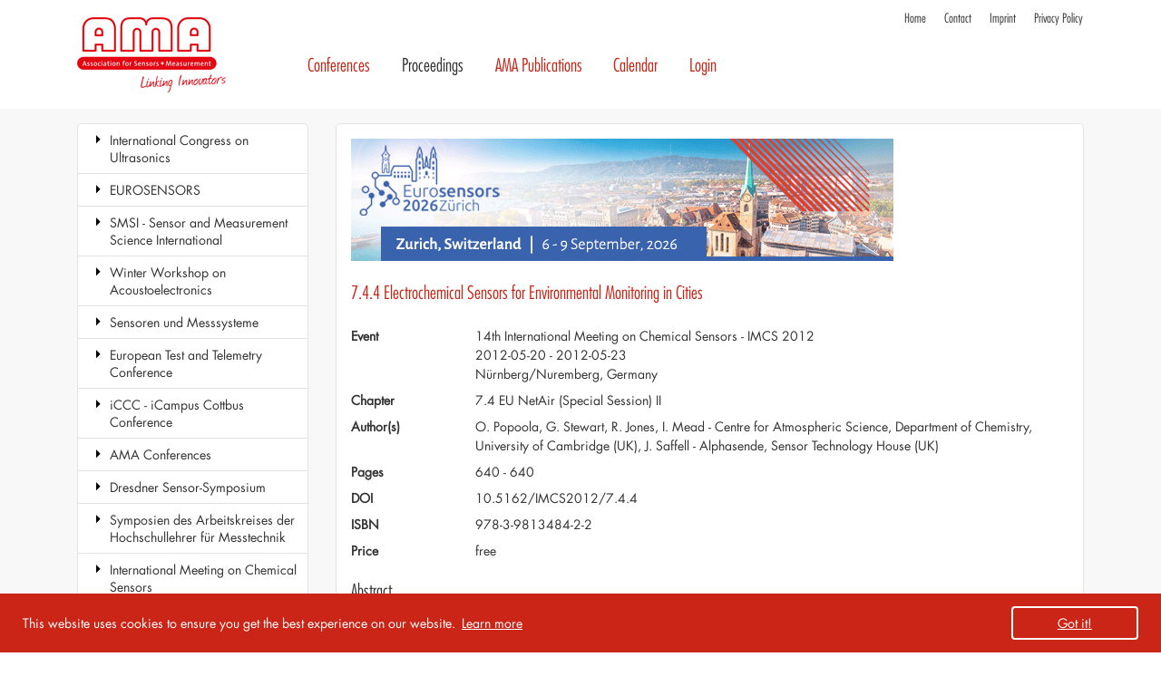

--- FILE ---
content_type: text/html; charset=utf-8
request_url: https://www.ama-science.org/proceedings/details/1000
body_size: 8646
content:
<!DOCTYPE html>
<html lang="en-US">
<head>
    <meta name="viewport" content="width=device-width, initial-scale=1, shrink-to-fit=no">
    <title>7.4.4 Electrochemical Sensors for Environmental Monitoring in Cities &middot; AMA Science</title>
    <meta name="generator" content="SilverStripe - http://silverstripe.org" />
<meta http-equiv="Content-type" content="text/html; charset=utf-8" />
<meta name="citation_title" content="7.4.4 Electrochemical Sensors for Environmental Monitoring in Cities" />
<meta name="citation_author" content="O. Popoola" />
<meta name="citation_author" content="G. Stewart" />
<meta name="citation_author" content="R.L. Jones" />
<meta name="citation_author" content="I. Mead" />
<meta name="citation_author" content="J. Saffell" />
<meta name="citation_publication_date" content="2012/05/23" />
<meta name="citation_journal_title" content="Proceedings IMCS 2012" />
<meta name="citation_firstpage" content="640" />
<meta name="citation_lastpage" content="640" />
<meta name="citation_pdf_url" content="https://www.ama-science.org/proceedings/getFile/ZGNjZN==" />
<meta name="DC.title" lang="en" content="7.4.4 Electrochemical Sensors for Environmental Monitoring in Cities" />
<meta name="DC.creator" content="O. Popoola" />
<meta name="DC.creator" content="G. Stewart" />
<meta name="DC.creator" content="R.L. Jones" />
<meta name="DC.creator" content="I. Mead" />
<meta name="DC.creator" content="J. Saffell" />
<meta name="DC.date" scheme="W3CDTF" content="2012-05-23" /> 
<meta name="DC.identifier" scheme="DCTERMS.URI" content="http://dx.doi.org/10.5162/IMCS2012/7.4.4" />

    <base href="https://www.ama-science.org/"><!--[if lte IE 6]></base><![endif]-->
    <link rel="shortcut icon" type="image/png" href="/assets/_favicons/1/favicon.png" />

<link rel="apple-touch-icon" sizes="57x57" href="/assets/_favicons/1/apple-icon-57x57.png" />
<link rel="apple-touch-icon" sizes="60x60" href="/assets/_favicons/1/apple-icon-60x60.png" />
<link rel="apple-touch-icon" sizes="72x72" href="/assets/_favicons/1/apple-icon-72x72.png" />
<link rel="apple-touch-icon" sizes="76x76" href="/assets/_favicons/1/apple-icon-76x76.png" />
<link rel="apple-touch-icon" sizes="114x114" href="/assets/_favicons/1/apple-icon-114x114.png" />
<link rel="apple-touch-icon" sizes="120x120" href="/assets/_favicons/1/apple-icon-120x120.png" />
<link rel="apple-touch-icon" sizes="144x144" href="/assets/_favicons/1/apple-icon-144x144.png" />
<link rel="apple-touch-icon" sizes="152x152" href="/assets/_favicons/1/apple-icon-152x152.png" />
<link rel="apple-touch-icon" sizes="180x180" href="/assets/_favicons/1/apple-icon-180x180.png" />

<link rel="icon" type="image/png" sizes="16x16" href="/assets/_favicons/1/android-icon-16x16.png" />
<link rel="icon" type="image/png" sizes="32x32" href="/assets/_favicons/1/android-icon-32x32.png" />
<link rel="icon" type="image/png" sizes="36x36" href="/assets/_favicons/1/android-icon-36x36.png" />
<link rel="icon" type="image/png" sizes="48x48" href="/assets/_favicons/1/android-icon-48x48.png" />
<link rel="icon" type="image/png" sizes="72x72" href="/assets/_favicons/1/android-icon-72x72.png" />
<link rel="icon" type="image/png" sizes="96x96" href="/assets/_favicons/1/android-icon-96x96.png" />
<link rel="icon" type="image/png" sizes="144x144" href="/assets/_favicons/1/android-icon-144x144.png" />
<link rel="icon" type="image/png" sizes="192x192" href="/assets/_favicons/1/android-icon-192x192.png" />

<link rel="manifest" href="/assets/_favicons/1/manifest.json" />

<meta name="theme-color" content="#ffffff" />
<meta name="msapplication-TileColor" content="#ffffff" />
<meta name="msapplication-TileImage" content="/assets/_favicons/1/ms-icon-144x144.png" />
<meta name="msapplication-config" content="/assets/_favicons/1/browserconfig.xml" />


<link rel="stylesheet" type="text/css" href="https://www.ama-science.org/font-awesome/css/lib/font-awesome.min.css?m=1478984188" />
<link rel="stylesheet" type="text/css" href="https://www.ama-science.org/assets/_combinedfiles/cookieconsent_8c4c88e7a3229c4d944f2f769565def1.css?m=1711452259" />
<link rel="stylesheet" type="text/css" href="https://www.ama-science.org/assets/_combinedfiles/page_ae7338802117c46e92e0d54de8c1c9e5.css?m=1711452262" />
<link rel="stylesheet" type="text/css" href="https://www.ama-science.org/assets/_combinedfiles/proceedingssearchpage_291164c0e6579727f28360679afb7fc6.css?m=1711452263" />
</head>
<body>



<div id="page">



<!--[if lte IE 9]>
<header class="alert alert-warning text-center" role="alert">
    Your are using an <strong>outdated</strong> browser. Please <a href="http://browsehappy.com/" class="alert-link">upgrade your browser</a> to improve your experience.
</header>
<![endif]-->


<div id="meta-nav-bg" class="hidden-sm-down">
    <header id="meta-nav" class="container">
        
        
        
    <nav id="metanav">
        <ul><li class="odd first"><a href="https://www.ama-science.org/" title="Home">Home</a></li><li class="even "><a href="https://www.ama-science.org/contact/" title="Contact">Contact</a></li><li class="odd "><a href="https://www.ama-science.org/imprint/" title="Imprint">Imprint</a></li><li class="even last"><a href="https://www.ama-science.org/privacy-policy/" title="Privacy Policy">Privacy Policy</a></li></ul>
    </nav>

        
    </header>
</div>



<div id="navigation-bg">

    <div id="navigation" class="container">

        <i id="menu-toggler" class="fa fa-bars fa-2x hidden-md-up" onclick=""></i>

        
        <div id="home-link" class="menu-right">
            <div>
                <ul>
                    <li><a href="http://www.ama-sensorik.de/en/" target="_blank">AMA Association for Sensors and Measurement</a></li>
                    <li><a href="/" title="To homepage">Home</a></li>
                </ul>
            </div>
        </div>
        

        

        <nav id="navigation-main" class="hidden-sm-down ml-auto">
            
            <ul class="menu-right">
                
                    <li class="odd first link">
                        <a href="/ama-conferences/" title="Conferences" class="odd first link">Conferences</a>
                        
                    </li>
                
                    <li class="even  children current">
                        <a href="/proceedings/" title="Proceedings" class="even  children current">Proceedings</a>
                        
                            <ul>
                                
                                    <li class="odd first link">
                                        <a href="/proceedings/listing/6382" title="International Congress on Ultrasonics" class="odd first link">International Congress on Ultrasonics</a>
                                        
                                    </li>
                                
                                    <li class="even  link">
                                        <a href="/proceedings/listing/5015" title="EUROSENSORS" class="even  link">EUROSENSORS</a>
                                        
                                    </li>
                                
                                    <li class="odd  link">
                                        <a href="/proceedings/listing/3552" title="SMSI - Sensor and Measurement Science International" class="odd  link">SMSI - Sensor and Measurement Science International</a>
                                        
                                    </li>
                                
                                    <li class="even  link">
                                        <a href="/proceedings/listing/5833" title="Winter Workshop on Acoustoelectronics" class="even  link">Winter Workshop on Acoustoelectronics</a>
                                        
                                    </li>
                                
                                    <li class="odd  link">
                                        <a href="/proceedings/listing/666" title="Sensoren und Messsysteme" class="odd  link">Sensoren und Messsysteme</a>
                                        
                                    </li>
                                
                                    <li class="even  link">
                                        <a href="/proceedings/listing/1840" title="European Test and Telemetry Conference" class="even  link">European Test and Telemetry Conference</a>
                                        
                                    </li>
                                
                                    <li class="odd  link">
                                        <a href="/proceedings/listing/4526" title="iCCC - iCampus Cottbus Conference" class="odd  link">iCCC - iCampus Cottbus Conference</a>
                                        
                                    </li>
                                
                                    <li class="even  link">
                                        <a href="/proceedings/listing/31" title="AMA Conferences" class="even  link">AMA Conferences</a>
                                        
                                    </li>
                                
                                    <li class="odd  link">
                                        <a href="/proceedings/listing/568" title="Dresdner Sensor-Symposium" class="odd  link">Dresdner Sensor-Symposium</a>
                                        
                                    </li>
                                
                                    <li class="even  link">
                                        <a href="/proceedings/listing/2114" title="Symposien des Arbeitskreises der Hochschullehrer für Messtechnik" class="even  link">Symposien des Arbeitskreises der Hochschullehrer für Messtechnik</a>
                                        
                                    </li>
                                
                                    <li class="odd last children section">
                                        <a href="/proceedings/listing/816" title="International Meeting on Chemical Sensors" class="odd last children section">International Meeting on Chemical Sensors</a>
                                        
                                            <ul>
                                                
                                                    <li class="odd first link">
                                                        <a href="/proceedings/listing/2834" title="17th International Meeting on Chemical Sensors - IMCS 2018" class="odd first link">17th International Meeting on Chemical Sensors - IMCS 2018</a>
                                                        
                                                    </li>
                                                
                                                    <li class="even last children section">
                                                        <a href="/proceedings/listing/817" title="14th International Meeting on Chemical Sensors - IMCS 2012" class="even last children section">14th International Meeting on Chemical Sensors - IMCS 2012</a>
                                                        
                                                            <ul>
                                                                
                                                                    <li class="odd first last children section">
                                                                        <a href="/proceedings/listing/818" title="Proceedings IMCS 2012" class="odd first last children section">Proceedings IMCS 2012</a>
                                                                        
                                                                            <ul>
                                                                                
                                                                                    <li class="odd first link">
                                                                                        <a href="/proceedings/listing/819" title="Plenary sessions" class="odd first link">Plenary sessions</a>
                                                                                        
                                                                                    </li>
                                                                                
                                                                                    <li class="even  link">
                                                                                        <a href="/proceedings/listing/822" title="1.1 High Temperature Gas Sensors I" class="even  link">1.1 High Temperature Gas Sensors I</a>
                                                                                        
                                                                                    </li>
                                                                                
                                                                                    <li class="odd  link">
                                                                                        <a href="/proceedings/listing/833" title="1.2 Biosensors I" class="odd  link">1.2 Biosensors I</a>
                                                                                        
                                                                                    </li>
                                                                                
                                                                                    <li class="even  link">
                                                                                        <a href="/proceedings/listing/834" title="1.3 Metal Oxide-based Gas Sensors I" class="even  link">1.3 Metal Oxide-based Gas Sensors I</a>
                                                                                        
                                                                                    </li>
                                                                                
                                                                                    <li class="odd  link">
                                                                                        <a href="/proceedings/listing/835" title="1.4 Sensors Arrays" class="odd  link">1.4 Sensors Arrays</a>
                                                                                        
                                                                                    </li>
                                                                                
                                                                                    <li class="even  link">
                                                                                        <a href="/proceedings/listing/836" title="1.5 Transistor-based Sensors" class="even  link">1.5 Transistor-based Sensors</a>
                                                                                        
                                                                                    </li>
                                                                                
                                                                                    <li class="odd  link">
                                                                                        <a href="/proceedings/listing/837" title="2.1 High Temperature Gas Sensors II" class="odd  link">2.1 High Temperature Gas Sensors II</a>
                                                                                        
                                                                                    </li>
                                                                                
                                                                                    <li class="even  link">
                                                                                        <a href="/proceedings/listing/838" title="2.2 Biosensors II (DNA, SPR)" class="even  link">2.2 Biosensors II (DNA, SPR)</a>
                                                                                        
                                                                                    </li>
                                                                                
                                                                                    <li class="odd  link">
                                                                                        <a href="/proceedings/listing/839" title="2.3 Metal Oxide-based Gas Sensors II" class="odd  link">2.3 Metal Oxide-based Gas Sensors II</a>
                                                                                        
                                                                                    </li>
                                                                                
                                                                                    <li class="even  link">
                                                                                        <a href="/proceedings/listing/840" title="2.4 Resonant Sensors I" class="even  link">2.4 Resonant Sensors I</a>
                                                                                        
                                                                                    </li>
                                                                                
                                                                                    <li class="odd  link">
                                                                                        <a href="/proceedings/listing/841" title="2.5 IR and Raman-based Sensors" class="odd  link">2.5 IR and Raman-based Sensors</a>
                                                                                        
                                                                                    </li>
                                                                                
                                                                                    <li class="even  link">
                                                                                        <a href="/proceedings/listing/842" title="3.1 Carbon Nano Tubes" class="even  link">3.1 Carbon Nano Tubes</a>
                                                                                        
                                                                                    </li>
                                                                                
                                                                                    <li class="odd  link">
                                                                                        <a href="/proceedings/listing/843" title="3.2 Biosensors III (cell based)" class="odd  link">3.2 Biosensors III (cell based)</a>
                                                                                        
                                                                                    </li>
                                                                                
                                                                                    <li class="even  link">
                                                                                        <a href="/proceedings/listing/844" title="3.3 Metal Oxide-based Gas Sensors III" class="even  link">3.3 Metal Oxide-based Gas Sensors III</a>
                                                                                        
                                                                                    </li>
                                                                                
                                                                                    <li class="odd  link">
                                                                                        <a href="/proceedings/listing/845" title="3.4 Sensor Systems" class="odd  link">3.4 Sensor Systems</a>
                                                                                        
                                                                                    </li>
                                                                                
                                                                                    <li class="even  link">
                                                                                        <a href="/proceedings/listing/846" title="3.5 ISFETs" class="even  link">3.5 ISFETs</a>
                                                                                        
                                                                                    </li>
                                                                                
                                                                                    <li class="odd  link">
                                                                                        <a href="/proceedings/listing/847" title="4.1 Electronic Potential-based Sensor" class="odd  link">4.1 Electronic Potential-based Sensor</a>
                                                                                        
                                                                                    </li>
                                                                                
                                                                                    <li class="even  link">
                                                                                        <a href="/proceedings/listing/848" title="4.2 Biosensors IV (Systems)" class="even  link">4.2 Biosensors IV (Systems)</a>
                                                                                        
                                                                                    </li>
                                                                                
                                                                                    <li class="odd  link">
                                                                                        <a href="/proceedings/listing/849" title="4.3 Metal Oxide-based Gas Sensors IV" class="odd  link">4.3 Metal Oxide-based Gas Sensors IV</a>
                                                                                        
                                                                                    </li>
                                                                                
                                                                                    <li class="even  link">
                                                                                        <a href="/proceedings/listing/850" title="4.4 EU NetAir (Special Session) I" class="even  link">4.4 EU NetAir (Special Session) I</a>
                                                                                        
                                                                                    </li>
                                                                                
                                                                                    <li class="odd  link">
                                                                                        <a href="/proceedings/listing/851" title="4.5 Wireless Sensing" class="odd  link">4.5 Wireless Sensing</a>
                                                                                        
                                                                                    </li>
                                                                                
                                                                                    <li class="even  link">
                                                                                        <a href="/proceedings/listing/852" title="5.1 Impedance-based Sensing" class="even  link">5.1 Impedance-based Sensing</a>
                                                                                        
                                                                                    </li>
                                                                                
                                                                                    <li class="odd  link">
                                                                                        <a href="/proceedings/listing/853" title="5.2 Novel Sensing Principles" class="odd  link">5.2 Novel Sensing Principles</a>
                                                                                        
                                                                                    </li>
                                                                                
                                                                                    <li class="even  link">
                                                                                        <a href="/proceedings/listing/854" title="5.3 Metal Oxide-based Gas Sensors V" class="even  link">5.3 Metal Oxide-based Gas Sensors V</a>
                                                                                        
                                                                                    </li>
                                                                                
                                                                                    <li class="odd  link">
                                                                                        <a href="/proceedings/listing/855" title="5.4 Resonant Sensors II" class="odd  link">5.4 Resonant Sensors II</a>
                                                                                        
                                                                                    </li>
                                                                                
                                                                                    <li class="even  link">
                                                                                        <a href="/proceedings/listing/856" title="5.5 Cation Conductor-based Gas Sensors" class="even  link">5.5 Cation Conductor-based Gas Sensors</a>
                                                                                        
                                                                                    </li>
                                                                                
                                                                                    <li class="odd  link">
                                                                                        <a href="/proceedings/listing/857" title="6.1 FET- and MIP-based Sensors" class="odd  link">6.1 FET- and MIP-based Sensors</a>
                                                                                        
                                                                                    </li>
                                                                                
                                                                                    <li class="even  link">
                                                                                        <a href="/proceedings/listing/858" title="6.2 Flexible substrate sensors" class="even  link">6.2 Flexible substrate sensors</a>
                                                                                        
                                                                                    </li>
                                                                                
                                                                                    <li class="odd  link">
                                                                                        <a href="/proceedings/listing/859" title="6.3 Metal Oxide-based Gas Sensors VI" class="odd  link">6.3 Metal Oxide-based Gas Sensors VI</a>
                                                                                        
                                                                                    </li>
                                                                                
                                                                                    <li class="even  link">
                                                                                        <a href="/proceedings/listing/860" title="6.4 Sensors for Explosives" class="even  link">6.4 Sensors for Explosives</a>
                                                                                        
                                                                                    </li>
                                                                                
                                                                                    <li class="odd  link">
                                                                                        <a href="/proceedings/listing/861" title="6.5 YSZ Based Sensors" class="odd  link">6.5 YSZ Based Sensors</a>
                                                                                        
                                                                                    </li>
                                                                                
                                                                                    <li class="even  link">
                                                                                        <a href="/proceedings/listing/862" title="7.1 Chemical Sensors for Medical Application" class="even  link">7.1 Chemical Sensors for Medical Application</a>
                                                                                        
                                                                                    </li>
                                                                                
                                                                                    <li class="odd  link">
                                                                                        <a href="/proceedings/listing/863" title="7.2 Electrochemical Sensors I" class="odd  link">7.2 Electrochemical Sensors I</a>
                                                                                        
                                                                                    </li>
                                                                                
                                                                                    <li class="even  link">
                                                                                        <a href="/proceedings/listing/864" title="7.3 Metal Oxide-based Gas Sensors VII" class="even  link">7.3 Metal Oxide-based Gas Sensors VII</a>
                                                                                        
                                                                                    </li>
                                                                                
                                                                                    <li class="odd  children section">
                                                                                        <a href="/proceedings/listing/865" title="7.4 EU NetAir (Special Session) II" class="odd  children section">7.4 EU NetAir (Special Session) II</a>
                                                                                        
                                                                                            <ul>
                                                                                                
                                                                                                    <li class="odd first link">
                                                                                                        <a href="/proceedings/details/997" title="7.4.1 Chemical Sensors for Indoor Applications" class="odd first link">7.4.1 Chemical Sensors for Indoor Applications</a>
                                                                                                    </li>
                                                                                                
                                                                                                    <li class="even  link">
                                                                                                        <a href="/proceedings/details/998" title="7.4.2 Chemical Sensor Systems for Emission control from Combustions" class="even  link">7.4.2 Chemical Sensor Systems for Emission control from Combustions</a>
                                                                                                    </li>
                                                                                                
                                                                                                    <li class="odd  link">
                                                                                                        <a href="/proceedings/details/999" title="7.4.3 Low Power Sensor Systems Technologies for Environmental Air-Monitoring" class="odd  link">7.4.3 Low Power Sensor Systems Technologies for Environmental Air-Monitoring</a>
                                                                                                    </li>
                                                                                                
                                                                                                    <li class="even  current">
                                                                                                        <a href="/proceedings/details/1000" title="7.4.4 Electrochemical Sensors for Environmental Monitoring in Cities" class="even  current">7.4.4 Electrochemical Sensors for Environmental Monitoring in Cities</a>
                                                                                                    </li>
                                                                                                
                                                                                                    <li class="odd  link">
                                                                                                        <a href="/proceedings/details/1386" title="7.4.5 Wireless Chemical Sensor Networks for Air Quality Monitoring" class="odd  link">7.4.5 Wireless Chemical Sensor Networks for Air Quality Monitoring</a>
                                                                                                    </li>
                                                                                                
                                                                                                    <li class="even last link">
                                                                                                        <a href="/proceedings/details/1387" title="7.4.6 New Approaches to Chemical Sensing for Application in Environmental Monitoring" class="even last link">7.4.6 New Approaches to Chemical Sensing for Application in Environmental Monitoring</a>
                                                                                                    </li>
                                                                                                
                                                                                            </ul>
                                                                                        
                                                                                    </li>
                                                                                
                                                                                    <li class="even  link">
                                                                                        <a href="/proceedings/listing/866" title="7.5 Chemical Sensors using Optical Technologies" class="even  link">7.5 Chemical Sensors using Optical Technologies</a>
                                                                                        
                                                                                    </li>
                                                                                
                                                                                    <li class="odd  link">
                                                                                        <a href="/proceedings/listing/867" title="8.1 Chemical Sensors based on III-V Semiconductors" class="odd  link">8.1 Chemical Sensors based on III-V Semiconductors</a>
                                                                                        
                                                                                    </li>
                                                                                
                                                                                    <li class="even  link">
                                                                                        <a href="/proceedings/listing/868" title="8.2 Electrochemical Sensors II" class="even  link">8.2 Electrochemical Sensors II</a>
                                                                                        
                                                                                    </li>
                                                                                
                                                                                    <li class="odd  link">
                                                                                        <a href="/proceedings/listing/869" title="8.3 Metal Oxide-based Gas Sensors VIII" class="odd  link">8.3 Metal Oxide-based Gas Sensors VIII</a>
                                                                                        
                                                                                    </li>
                                                                                
                                                                                    <li class="even  link">
                                                                                        <a href="/proceedings/listing/870" title="8.4 Nanowire-based Sensors" class="even  link">8.4 Nanowire-based Sensors</a>
                                                                                        
                                                                                    </li>
                                                                                
                                                                                    <li class="odd  link">
                                                                                        <a href="/proceedings/listing/871" title="8.5 Optical absorbance-based Sensors" class="odd  link">8.5 Optical absorbance-based Sensors</a>
                                                                                        
                                                                                    </li>
                                                                                
                                                                                    <li class="even  link">
                                                                                        <a href="/proceedings/listing/1031" title="P1.0 Metal Oxide-based Sensors" class="even  link">P1.0 Metal Oxide-based Sensors</a>
                                                                                        
                                                                                    </li>
                                                                                
                                                                                    <li class="odd  link">
                                                                                        <a href="/proceedings/listing/1032" title="P1.1 Biosensors" class="odd  link">P1.1 Biosensors</a>
                                                                                        
                                                                                    </li>
                                                                                
                                                                                    <li class="even  link">
                                                                                        <a href="/proceedings/listing/1033" title="P1.2 Resonant Sensors" class="even  link">P1.2 Resonant Sensors</a>
                                                                                        
                                                                                    </li>
                                                                                
                                                                                    <li class="odd  link">
                                                                                        <a href="/proceedings/listing/1093" title="P1.3 Sensors Based on Optical Techniques" class="odd  link">P1.3 Sensors Based on Optical Techniques</a>
                                                                                        
                                                                                    </li>
                                                                                
                                                                                    <li class="even  link">
                                                                                        <a href="/proceedings/listing/1094" title="P1.4 Nanostructured Sensors" class="even  link">P1.4 Nanostructured Sensors</a>
                                                                                        
                                                                                    </li>
                                                                                
                                                                                    <li class="odd  link">
                                                                                        <a href="/proceedings/listing/1095" title="P1.5 FET-based Sensors" class="odd  link">P1.5 FET-based Sensors</a>
                                                                                        
                                                                                    </li>
                                                                                
                                                                                    <li class="even  link">
                                                                                        <a href="/proceedings/listing/1132" title="P1.6 Electrochemical-based Sensors" class="even  link">P1.6 Electrochemical-based Sensors</a>
                                                                                        
                                                                                    </li>
                                                                                
                                                                                    <li class="odd  link">
                                                                                        <a href="/proceedings/listing/1138" title="P1.7 Nanostructured Metal Oxide-based Sensors" class="odd  link">P1.7 Nanostructured Metal Oxide-based Sensors</a>
                                                                                        
                                                                                    </li>
                                                                                
                                                                                    <li class="even  link">
                                                                                        <a href="/proceedings/listing/1219" title="P1.8 Sensors Based on New Materials" class="even  link">P1.8 Sensors Based on New Materials</a>
                                                                                        
                                                                                    </li>
                                                                                
                                                                                    <li class="odd  link">
                                                                                        <a href="/proceedings/listing/1139" title="P1.9 Technology and Application" class="odd  link">P1.9 Technology and Application</a>
                                                                                        
                                                                                    </li>
                                                                                
                                                                                    <li class="even  link">
                                                                                        <a href="/proceedings/listing/1140" title="P2.0 Metal Oxide-based Sensors" class="even  link">P2.0 Metal Oxide-based Sensors</a>
                                                                                        
                                                                                    </li>
                                                                                
                                                                                    <li class="odd  link">
                                                                                        <a href="/proceedings/listing/1218" title="P2.1 Biosensors" class="odd  link">P2.1 Biosensors</a>
                                                                                        
                                                                                    </li>
                                                                                
                                                                                    <li class="even  link">
                                                                                        <a href="/proceedings/listing/1244" title="P2.2 Resonant Sensors" class="even  link">P2.2 Resonant Sensors</a>
                                                                                        
                                                                                    </li>
                                                                                
                                                                                    <li class="odd  link">
                                                                                        <a href="/proceedings/listing/1245" title="P2.3 Sensors Based on Optical Techniques" class="odd  link">P2.3 Sensors Based on Optical Techniques</a>
                                                                                        
                                                                                    </li>
                                                                                
                                                                                    <li class="even  link">
                                                                                        <a href="/proceedings/listing/1246" title="P2.4 Nanostructured Sensors" class="even  link">P2.4 Nanostructured Sensors</a>
                                                                                        
                                                                                    </li>
                                                                                
                                                                                    <li class="odd  link">
                                                                                        <a href="/proceedings/listing/1247" title="P2.5 FET-based Sensors" class="odd  link">P2.5 FET-based Sensors</a>
                                                                                        
                                                                                    </li>
                                                                                
                                                                                    <li class="even  link">
                                                                                        <a href="/proceedings/listing/1248" title="P2.6 Electrochemical-based Sensors" class="even  link">P2.6 Electrochemical-based Sensors</a>
                                                                                        
                                                                                    </li>
                                                                                
                                                                                    <li class="odd  link">
                                                                                        <a href="/proceedings/listing/1249" title="P2.7 Nanostructured Metal Oxide-based Sensors" class="odd  link">P2.7 Nanostructured Metal Oxide-based Sensors</a>
                                                                                        
                                                                                    </li>
                                                                                
                                                                                    <li class="even  link">
                                                                                        <a href="/proceedings/listing/1250" title="P2.8 Sensors Based on New Materials" class="even  link">P2.8 Sensors Based on New Materials</a>
                                                                                        
                                                                                    </li>
                                                                                
                                                                                    <li class="odd last link">
                                                                                        <a href="/proceedings/listing/1251" title="P2.9 Technology and Application" class="odd last link">P2.9 Technology and Application</a>
                                                                                        
                                                                                    </li>
                                                                                
                                                                            </ul>
                                                                        
                                                                    </li>
                                                                
                                                            </ul>
                                                        
                                                    </li>
                                                
                                            </ul>
                                        
                                    </li>
                                
                            </ul>
                        
                    </li>
                
                    <li class="odd  children link">
                        <a href="/ama-publications/journal-of-sensors-and-sensor-systems/" title="AMA Publications" class="odd  children link">AMA Publications</a>
                        
                            <ul>
                                
                                    <li class="odd first link">
                                        <a href="/ama-publications/journal-of-sensors-and-sensor-systems/" title="Journal of Sensors and Sensor Systems (JSSS)" class="odd first link">Journal of Sensors and Sensor Systems (JSSS)</a>
                                        
                                    </li>
                                
                                    <li class="even  link">
                                        <a href="/ama-publications/ama-innovation-award/" title="AMA Innovation Award" class="even  link">AMA Innovation Award</a>
                                        
                                    </li>
                                
                                    <li class="odd last link">
                                        <a href="https://www.ama-sensorik.de/verband/publikationen/" title="AMA Studie ‚Sensor Technologien 2022‘ (German language)" class="odd last link" target="_blank">AMA Studie ‚Sensor Technologien 2022‘ (German language)</a>
                                        
                                    </li>
                                
                            </ul>
                        
                    </li>
                
                    <li class="even  link">
                        <a href="https://www.ama-sensorik.de/en/calendar/" title="Calendar" class="even  link" target="_blank">Calendar</a>
                        
                    </li>
                
                    <li class="odd last link">
                        <a href="/login/" title="Login" class="odd last link">Login</a>
                        
                    </li>
                
            </ul>
            
        </nav>

        

        

        

    </div>

</div>





<div id="main-bg">
    <div class="container">
        <div class="row">

            
    <aside id="content-left" class="col-md-3 hidden-sm-down">
        <div class="inner">
            



<nav id="navigation-sub">
<ul>

    <li class="odd first link">
        <a href="/proceedings/listing/6382" title="International Congress on Ultrasonics" class="odd first link">International Congress on Ultrasonics</a>
        
    </li>

    <li class="even  link">
        <a href="/proceedings/listing/5015" title="EUROSENSORS" class="even  link">EUROSENSORS</a>
        
    </li>

    <li class="odd  link">
        <a href="/proceedings/listing/3552" title="SMSI - Sensor and Measurement Science International" class="odd  link">SMSI - Sensor and Measurement Science International</a>
        
    </li>

    <li class="even  link">
        <a href="/proceedings/listing/5833" title="Winter Workshop on Acoustoelectronics" class="even  link">Winter Workshop on Acoustoelectronics</a>
        
    </li>

    <li class="odd  link">
        <a href="/proceedings/listing/666" title="Sensoren und Messsysteme" class="odd  link">Sensoren und Messsysteme</a>
        
    </li>

    <li class="even  link">
        <a href="/proceedings/listing/1840" title="European Test and Telemetry Conference" class="even  link">European Test and Telemetry Conference</a>
        
    </li>

    <li class="odd  link">
        <a href="/proceedings/listing/4526" title="iCCC - iCampus Cottbus Conference" class="odd  link">iCCC - iCampus Cottbus Conference</a>
        
    </li>

    <li class="even  link">
        <a href="/proceedings/listing/31" title="AMA Conferences" class="even  link">AMA Conferences</a>
        
    </li>

    <li class="odd  link">
        <a href="/proceedings/listing/568" title="Dresdner Sensor-Symposium" class="odd  link">Dresdner Sensor-Symposium</a>
        
    </li>

    <li class="even  link">
        <a href="/proceedings/listing/2114" title="Symposien des Arbeitskreises der Hochschullehrer für Messtechnik" class="even  link">Symposien des Arbeitskreises der Hochschullehrer für Messtechnik</a>
        
    </li>

    <li class="odd last children section">
        <a href="/proceedings/listing/816" title="International Meeting on Chemical Sensors" class="odd last children section">International Meeting on Chemical Sensors</a>
        
        
        <ul>
            
                <li class="odd first link">
                    <a href="/proceedings/listing/2834" title="17th International Meeting on Chemical Sensors - IMCS 2018" class="odd first link">17th International Meeting on Chemical Sensors - IMCS 2018</a>
                    
                </li>
            
                <li class="even last children section">
                    <a href="/proceedings/listing/817" title="14th International Meeting on Chemical Sensors - IMCS 2012" class="even last children section">14th International Meeting on Chemical Sensors - IMCS 2012</a>
                    
                    
                    <ul>
                        
                            <li class="odd first last children section">
                                <a href="/proceedings/listing/818" title="Proceedings IMCS 2012" class="odd first last children section">Proceedings IMCS 2012</a>
                                
                                
                                <ul>
                                    
                                        <li class="odd first link">
                                            <a href="/proceedings/listing/819" title="Plenary sessions" class="odd first link">Plenary sessions</a>
                                            
                                        </li>
                                    
                                        <li class="even  link">
                                            <a href="/proceedings/listing/822" title="1.1 High Temperature Gas Sensors I" class="even  link">1.1 High Temperature Gas Sensors I</a>
                                            
                                        </li>
                                    
                                        <li class="odd  link">
                                            <a href="/proceedings/listing/833" title="1.2 Biosensors I" class="odd  link">1.2 Biosensors I</a>
                                            
                                        </li>
                                    
                                        <li class="even  link">
                                            <a href="/proceedings/listing/834" title="1.3 Metal Oxide-based Gas Sensors I" class="even  link">1.3 Metal Oxide-based Gas Sensors I</a>
                                            
                                        </li>
                                    
                                        <li class="odd  link">
                                            <a href="/proceedings/listing/835" title="1.4 Sensors Arrays" class="odd  link">1.4 Sensors Arrays</a>
                                            
                                        </li>
                                    
                                        <li class="even  link">
                                            <a href="/proceedings/listing/836" title="1.5 Transistor-based Sensors" class="even  link">1.5 Transistor-based Sensors</a>
                                            
                                        </li>
                                    
                                        <li class="odd  link">
                                            <a href="/proceedings/listing/837" title="2.1 High Temperature Gas Sensors II" class="odd  link">2.1 High Temperature Gas Sensors II</a>
                                            
                                        </li>
                                    
                                        <li class="even  link">
                                            <a href="/proceedings/listing/838" title="2.2 Biosensors II (DNA, SPR)" class="even  link">2.2 Biosensors II (DNA, SPR)</a>
                                            
                                        </li>
                                    
                                        <li class="odd  link">
                                            <a href="/proceedings/listing/839" title="2.3 Metal Oxide-based Gas Sensors II" class="odd  link">2.3 Metal Oxide-based Gas Sensors II</a>
                                            
                                        </li>
                                    
                                        <li class="even  link">
                                            <a href="/proceedings/listing/840" title="2.4 Resonant Sensors I" class="even  link">2.4 Resonant Sensors I</a>
                                            
                                        </li>
                                    
                                        <li class="odd  link">
                                            <a href="/proceedings/listing/841" title="2.5 IR and Raman-based Sensors" class="odd  link">2.5 IR and Raman-based Sensors</a>
                                            
                                        </li>
                                    
                                        <li class="even  link">
                                            <a href="/proceedings/listing/842" title="3.1 Carbon Nano Tubes" class="even  link">3.1 Carbon Nano Tubes</a>
                                            
                                        </li>
                                    
                                        <li class="odd  link">
                                            <a href="/proceedings/listing/843" title="3.2 Biosensors III (cell based)" class="odd  link">3.2 Biosensors III (cell based)</a>
                                            
                                        </li>
                                    
                                        <li class="even  link">
                                            <a href="/proceedings/listing/844" title="3.3 Metal Oxide-based Gas Sensors III" class="even  link">3.3 Metal Oxide-based Gas Sensors III</a>
                                            
                                        </li>
                                    
                                        <li class="odd  link">
                                            <a href="/proceedings/listing/845" title="3.4 Sensor Systems" class="odd  link">3.4 Sensor Systems</a>
                                            
                                        </li>
                                    
                                        <li class="even  link">
                                            <a href="/proceedings/listing/846" title="3.5 ISFETs" class="even  link">3.5 ISFETs</a>
                                            
                                        </li>
                                    
                                        <li class="odd  link">
                                            <a href="/proceedings/listing/847" title="4.1 Electronic Potential-based Sensor" class="odd  link">4.1 Electronic Potential-based Sensor</a>
                                            
                                        </li>
                                    
                                        <li class="even  link">
                                            <a href="/proceedings/listing/848" title="4.2 Biosensors IV (Systems)" class="even  link">4.2 Biosensors IV (Systems)</a>
                                            
                                        </li>
                                    
                                        <li class="odd  link">
                                            <a href="/proceedings/listing/849" title="4.3 Metal Oxide-based Gas Sensors IV" class="odd  link">4.3 Metal Oxide-based Gas Sensors IV</a>
                                            
                                        </li>
                                    
                                        <li class="even  link">
                                            <a href="/proceedings/listing/850" title="4.4 EU NetAir (Special Session) I" class="even  link">4.4 EU NetAir (Special Session) I</a>
                                            
                                        </li>
                                    
                                        <li class="odd  link">
                                            <a href="/proceedings/listing/851" title="4.5 Wireless Sensing" class="odd  link">4.5 Wireless Sensing</a>
                                            
                                        </li>
                                    
                                        <li class="even  link">
                                            <a href="/proceedings/listing/852" title="5.1 Impedance-based Sensing" class="even  link">5.1 Impedance-based Sensing</a>
                                            
                                        </li>
                                    
                                        <li class="odd  link">
                                            <a href="/proceedings/listing/853" title="5.2 Novel Sensing Principles" class="odd  link">5.2 Novel Sensing Principles</a>
                                            
                                        </li>
                                    
                                        <li class="even  link">
                                            <a href="/proceedings/listing/854" title="5.3 Metal Oxide-based Gas Sensors V" class="even  link">5.3 Metal Oxide-based Gas Sensors V</a>
                                            
                                        </li>
                                    
                                        <li class="odd  link">
                                            <a href="/proceedings/listing/855" title="5.4 Resonant Sensors II" class="odd  link">5.4 Resonant Sensors II</a>
                                            
                                        </li>
                                    
                                        <li class="even  link">
                                            <a href="/proceedings/listing/856" title="5.5 Cation Conductor-based Gas Sensors" class="even  link">5.5 Cation Conductor-based Gas Sensors</a>
                                            
                                        </li>
                                    
                                        <li class="odd  link">
                                            <a href="/proceedings/listing/857" title="6.1 FET- and MIP-based Sensors" class="odd  link">6.1 FET- and MIP-based Sensors</a>
                                            
                                        </li>
                                    
                                        <li class="even  link">
                                            <a href="/proceedings/listing/858" title="6.2 Flexible substrate sensors" class="even  link">6.2 Flexible substrate sensors</a>
                                            
                                        </li>
                                    
                                        <li class="odd  link">
                                            <a href="/proceedings/listing/859" title="6.3 Metal Oxide-based Gas Sensors VI" class="odd  link">6.3 Metal Oxide-based Gas Sensors VI</a>
                                            
                                        </li>
                                    
                                        <li class="even  link">
                                            <a href="/proceedings/listing/860" title="6.4 Sensors for Explosives" class="even  link">6.4 Sensors for Explosives</a>
                                            
                                        </li>
                                    
                                        <li class="odd  link">
                                            <a href="/proceedings/listing/861" title="6.5 YSZ Based Sensors" class="odd  link">6.5 YSZ Based Sensors</a>
                                            
                                        </li>
                                    
                                        <li class="even  link">
                                            <a href="/proceedings/listing/862" title="7.1 Chemical Sensors for Medical Application" class="even  link">7.1 Chemical Sensors for Medical Application</a>
                                            
                                        </li>
                                    
                                        <li class="odd  link">
                                            <a href="/proceedings/listing/863" title="7.2 Electrochemical Sensors I" class="odd  link">7.2 Electrochemical Sensors I</a>
                                            
                                        </li>
                                    
                                        <li class="even  link">
                                            <a href="/proceedings/listing/864" title="7.3 Metal Oxide-based Gas Sensors VII" class="even  link">7.3 Metal Oxide-based Gas Sensors VII</a>
                                            
                                        </li>
                                    
                                        <li class="odd  children section">
                                            <a href="/proceedings/listing/865" title="7.4 EU NetAir (Special Session) II" class="odd  children section">7.4 EU NetAir (Special Session) II</a>
                                            
                                            
                                            <ul>
                                                
                                                    <li class="odd first link">
                                                        <a href="/proceedings/details/997" title="7.4.1 Chemical Sensors for Indoor Applications" class="odd first link">7.4.1 Chemical Sensors for Indoor Applications</a>
                                                        
                                                    </li>
                                                
                                                    <li class="even  link">
                                                        <a href="/proceedings/details/998" title="7.4.2 Chemical Sensor Systems for Emission control from Combustions" class="even  link">7.4.2 Chemical Sensor Systems for Emission control from Combustions</a>
                                                        
                                                    </li>
                                                
                                                    <li class="odd  link">
                                                        <a href="/proceedings/details/999" title="7.4.3 Low Power Sensor Systems Technologies for Environmental Air-Monitoring" class="odd  link">7.4.3 Low Power Sensor Systems Technologies for Environmental Air-Monitoring</a>
                                                        
                                                    </li>
                                                
                                                    <li class="even  current">
                                                        <a href="/proceedings/details/1000" title="7.4.4 Electrochemical Sensors for Environmental Monitoring in Cities" class="even  current">7.4.4 Electrochemical Sensors for Environmental Monitoring in Cities</a>
                                                        
                                                        
                                                        
                                                    </li>
                                                
                                                    <li class="odd  link">
                                                        <a href="/proceedings/details/1386" title="7.4.5 Wireless Chemical Sensor Networks for Air Quality Monitoring" class="odd  link">7.4.5 Wireless Chemical Sensor Networks for Air Quality Monitoring</a>
                                                        
                                                    </li>
                                                
                                                    <li class="even last link">
                                                        <a href="/proceedings/details/1387" title="7.4.6 New Approaches to Chemical Sensing for Application in Environmental Monitoring" class="even last link">7.4.6 New Approaches to Chemical Sensing for Application in Environmental Monitoring</a>
                                                        
                                                    </li>
                                                
                                            </ul>
                                            
                                            
                                        </li>
                                    
                                        <li class="even  link">
                                            <a href="/proceedings/listing/866" title="7.5 Chemical Sensors using Optical Technologies" class="even  link">7.5 Chemical Sensors using Optical Technologies</a>
                                            
                                        </li>
                                    
                                        <li class="odd  link">
                                            <a href="/proceedings/listing/867" title="8.1 Chemical Sensors based on III-V Semiconductors" class="odd  link">8.1 Chemical Sensors based on III-V Semiconductors</a>
                                            
                                        </li>
                                    
                                        <li class="even  link">
                                            <a href="/proceedings/listing/868" title="8.2 Electrochemical Sensors II" class="even  link">8.2 Electrochemical Sensors II</a>
                                            
                                        </li>
                                    
                                        <li class="odd  link">
                                            <a href="/proceedings/listing/869" title="8.3 Metal Oxide-based Gas Sensors VIII" class="odd  link">8.3 Metal Oxide-based Gas Sensors VIII</a>
                                            
                                        </li>
                                    
                                        <li class="even  link">
                                            <a href="/proceedings/listing/870" title="8.4 Nanowire-based Sensors" class="even  link">8.4 Nanowire-based Sensors</a>
                                            
                                        </li>
                                    
                                        <li class="odd  link">
                                            <a href="/proceedings/listing/871" title="8.5 Optical absorbance-based Sensors" class="odd  link">8.5 Optical absorbance-based Sensors</a>
                                            
                                        </li>
                                    
                                        <li class="even  link">
                                            <a href="/proceedings/listing/1031" title="P1.0 Metal Oxide-based Sensors" class="even  link">P1.0 Metal Oxide-based Sensors</a>
                                            
                                        </li>
                                    
                                        <li class="odd  link">
                                            <a href="/proceedings/listing/1032" title="P1.1 Biosensors" class="odd  link">P1.1 Biosensors</a>
                                            
                                        </li>
                                    
                                        <li class="even  link">
                                            <a href="/proceedings/listing/1033" title="P1.2 Resonant Sensors" class="even  link">P1.2 Resonant Sensors</a>
                                            
                                        </li>
                                    
                                        <li class="odd  link">
                                            <a href="/proceedings/listing/1093" title="P1.3 Sensors Based on Optical Techniques" class="odd  link">P1.3 Sensors Based on Optical Techniques</a>
                                            
                                        </li>
                                    
                                        <li class="even  link">
                                            <a href="/proceedings/listing/1094" title="P1.4 Nanostructured Sensors" class="even  link">P1.4 Nanostructured Sensors</a>
                                            
                                        </li>
                                    
                                        <li class="odd  link">
                                            <a href="/proceedings/listing/1095" title="P1.5 FET-based Sensors" class="odd  link">P1.5 FET-based Sensors</a>
                                            
                                        </li>
                                    
                                        <li class="even  link">
                                            <a href="/proceedings/listing/1132" title="P1.6 Electrochemical-based Sensors" class="even  link">P1.6 Electrochemical-based Sensors</a>
                                            
                                        </li>
                                    
                                        <li class="odd  link">
                                            <a href="/proceedings/listing/1138" title="P1.7 Nanostructured Metal Oxide-based Sensors" class="odd  link">P1.7 Nanostructured Metal Oxide-based Sensors</a>
                                            
                                        </li>
                                    
                                        <li class="even  link">
                                            <a href="/proceedings/listing/1219" title="P1.8 Sensors Based on New Materials" class="even  link">P1.8 Sensors Based on New Materials</a>
                                            
                                        </li>
                                    
                                        <li class="odd  link">
                                            <a href="/proceedings/listing/1139" title="P1.9 Technology and Application" class="odd  link">P1.9 Technology and Application</a>
                                            
                                        </li>
                                    
                                        <li class="even  link">
                                            <a href="/proceedings/listing/1140" title="P2.0 Metal Oxide-based Sensors" class="even  link">P2.0 Metal Oxide-based Sensors</a>
                                            
                                        </li>
                                    
                                        <li class="odd  link">
                                            <a href="/proceedings/listing/1218" title="P2.1 Biosensors" class="odd  link">P2.1 Biosensors</a>
                                            
                                        </li>
                                    
                                        <li class="even  link">
                                            <a href="/proceedings/listing/1244" title="P2.2 Resonant Sensors" class="even  link">P2.2 Resonant Sensors</a>
                                            
                                        </li>
                                    
                                        <li class="odd  link">
                                            <a href="/proceedings/listing/1245" title="P2.3 Sensors Based on Optical Techniques" class="odd  link">P2.3 Sensors Based on Optical Techniques</a>
                                            
                                        </li>
                                    
                                        <li class="even  link">
                                            <a href="/proceedings/listing/1246" title="P2.4 Nanostructured Sensors" class="even  link">P2.4 Nanostructured Sensors</a>
                                            
                                        </li>
                                    
                                        <li class="odd  link">
                                            <a href="/proceedings/listing/1247" title="P2.5 FET-based Sensors" class="odd  link">P2.5 FET-based Sensors</a>
                                            
                                        </li>
                                    
                                        <li class="even  link">
                                            <a href="/proceedings/listing/1248" title="P2.6 Electrochemical-based Sensors" class="even  link">P2.6 Electrochemical-based Sensors</a>
                                            
                                        </li>
                                    
                                        <li class="odd  link">
                                            <a href="/proceedings/listing/1249" title="P2.7 Nanostructured Metal Oxide-based Sensors" class="odd  link">P2.7 Nanostructured Metal Oxide-based Sensors</a>
                                            
                                        </li>
                                    
                                        <li class="even  link">
                                            <a href="/proceedings/listing/1250" title="P2.8 Sensors Based on New Materials" class="even  link">P2.8 Sensors Based on New Materials</a>
                                            
                                        </li>
                                    
                                        <li class="odd last link">
                                            <a href="/proceedings/listing/1251" title="P2.9 Technology and Application" class="odd last link">P2.9 Technology and Application</a>
                                            
                                        </li>
                                    
                                </ul>
                                
                                
                            </li>
                        
                    </ul>
                    
                    
                </li>
            
        </ul>
        
        
    </li>

</ul>
</nav>




        </div>
    </aside>


            <main class="col-md-9 typography">

                <div class="inner">

                    <p><a href="https://www.eurosensors2026.ch/"><img class="leftAlone" title="" src="assets/Eurosensors/2026/Banner.gif" alt="Banner" width="598" height="135"></a></p>

                    

                        

                        

                            <h1>7.4.4 Electrochemical Sensors for Environmental Monitoring in Cities</h1>

                            <dl class="row">
                                <dt class="col-12 col-sm-2">Event</dt>
                                <dd class="col-12 col-sm-10">14th International Meeting on Chemical Sensors - IMCS 2012<br/>2012-05-20 - 2012-05-23<br/>Nürnberg/Nuremberg, Germany</dd>
                                
                                <dt class="col-12 col-sm-2">Chapter</dt>
                                <dd class="col-12 col-sm-10">7.4 EU NetAir (Special Session) II</dd>
                                <dt class="col-12 col-sm-2">Author(s)</dt>
                                <dd class="col-12 col-sm-10">O. Popoola, G. Stewart, R. Jones, I. Mead - Centre for Atmospheric Science, Department of Chemistry, University of Cambridge (UK), J. Saffell - Alphasende, Sensor Technology House (UK)</dd>
                                <dt class="col-12 col-sm-2">Pages</dt>
                                <dd class="col-12 col-sm-10">640 - 640</dd>
                                <dt class="col-12 col-sm-2">DOI</dt>
                                <dd class="col-12 col-sm-10">10.5162/IMCS2012/7.4.4</dd>
                                
                                <dt class="col-12 col-sm-2">ISBN</dt>
                                <dd class="col-12 col-sm-10">978-3-9813484-2-2</dd>
                                
                                <dt class="col-12 col-sm-2">Price</dt>
                                <dd class="col-12 col-sm-10">free</dd>
                            </dl>

                            
                            <h2 class="mb-2">Abstract</h2>
                            <p>We demonstrate that miniature, low-cost electrochemical gas sensors, traditionally used for sensing at parts-permillion (ppm) mixing ratios can, when suitably configured and operated, be used for parts-per-billion (ppb) level studies for gases relevant to urban air quality. The results show the sensors to be high precision and highly linear in the ppb rangeand in general highly selective, although there are some significant cross-interferences. Comparisons of the sensors with co-located reference instruments show good agreement on both short and long timescales, demonstrating their utility for urban air quality monitoring.We have also integrated multiple sensors with GPS (location) and GPRS (real time data transmission) to create multi-sensor nodes fordeployment as components of<br />
sensor network systems. These have been deployed in substantial numbers as both mobile and static networks systems, providing unprecedented real time spatial and statistical information on urban air quality. We have demonstrated the utility of electrochemical sensors to provide air quality measurements traditionally viewed as only achievable by costly and sparse fixed site monitoring stations. We have shown that this technology can also achieve measurement densities, ready scalability, portability and low cost unachievable by current fixed site networks which collectively promises to add hugely to the capability for monitoring urban air quality for legislation and personal exposure.<br />
</p>
                            

                            

                                

                                
                                    <p class="mb-2"><a href="/proceedings/getFile/ZGNjZN==">Download</a></p>
                                
                            

                        

                        

                    

                </div>

            </main>

            


        </div>
    </div>
</div>




<div id="page-footer-bg">
    <div id="page-footer" class="container">
        <div class="row">
            <div class="col">
                <span>Copyright 2026 AMA Service GmbH</span>

                
                    
    <nav id="metanav-footer">
        <ul><li class="odd first"><a href="https://www.ama-science.org/" title="Home">Home</a></li><li class="even "><a href="https://www.ama-science.org/contact/" title="Contact">Contact</a></li><li class="odd "><a href="https://www.ama-science.org/imprint/" title="Imprint">Imprint</a></li><li class="even last"><a href="https://www.ama-science.org/privacy-policy/" title="Privacy Policy">Privacy Policy</a></li></ul>
    </nav>

                
            </div>
        </div>
    </div>
    
</div>

<a id="scroll-to-top" href="/proceedings/details/1000#" class="btn btn-primary btn-lg" role="button" title="Scroll to top"><i class="fa fa-chevron-up" aria-hidden="true"></i></a>

</div>

<div id="modal-presentation" class="modal fade">
    <div class="modal-dialog modal-lg" role="document">
        <div class="modal-content">
            <div class="modal-body">

            </div>
        </div>
    </div>
</div>



<script type="text/javascript" src="https://www.ama-science.org/assets/_combinedfiles/cookieconsent.js?m=1711452257"></script><script type="text/javascript" src="https://www.ama-science.org/assets/_combinedfiles/jquery.js?m=1711452257"></script><script type="text/javascript" src="https://www.ama-science.org/assets/_combinedfiles/page.js?m=1711452258"></script><script type="text/javascript" src="https://www.ama-science.org/assets/_combinedfiles/proceedingssearchpage.js?m=1711452262"></script><script type="text/javascript">//<![CDATA[
            
window.addEventListener("load", function(){
window.cookieconsent.initialise({"showLink":"true","content":{"message":"This website uses cookies to ensure you get the best experience on our website.","dismiss":"Got it!","allow":"Accept","link":"Learn more","href":"\/privacy-policy\/"},"type":"info","law.regionalLaw":false,"cookie":{"name":"mod_commercio_cookie_consent_status"}})}); 
            

//]]></script></body>
</html>


--- FILE ---
content_type: text/css
request_url: https://www.ama-science.org/assets/_combinedfiles/proceedingssearchpage_291164c0e6579727f28360679afb7fc6.css?m=1711452263
body_size: 75
content:
table.proceedings td.event{width:150px}table.proceedings td.authors{width:300px}